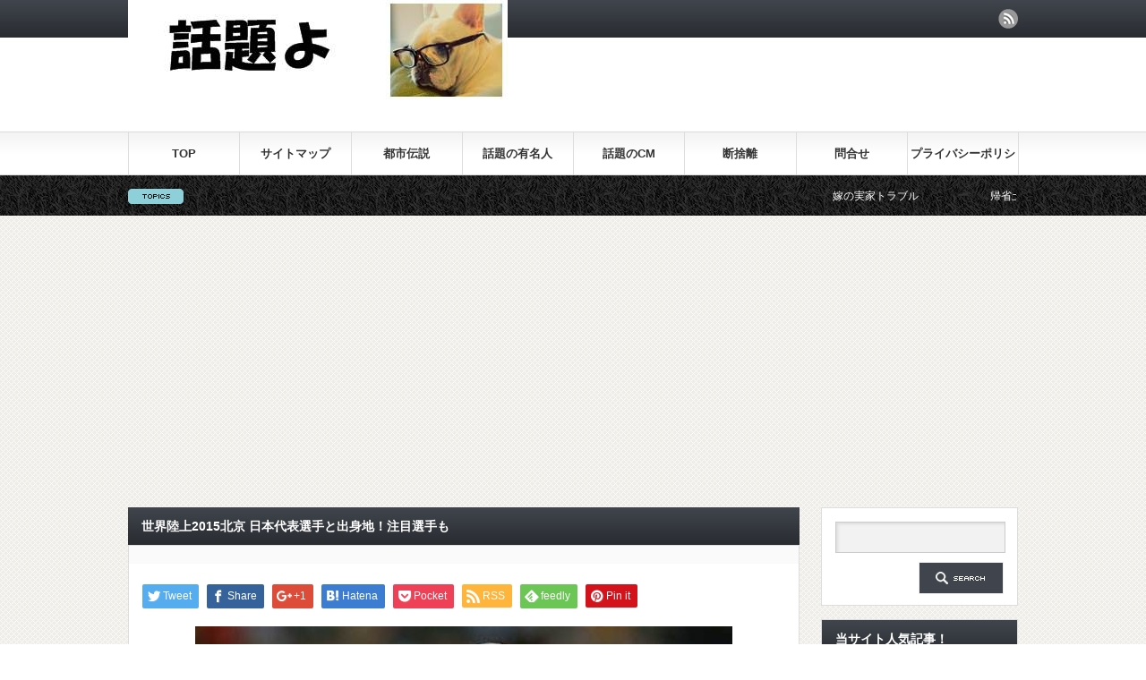

--- FILE ---
content_type: text/html; charset=UTF-8
request_url: https://wadaiyo.com/sekairikujou-nihonndaihyou-966
body_size: 12400
content:
<!DOCTYPE html PUBLIC "-//W3C//DTD XHTML 1.1//EN" "http://www.w3.org/TR/xhtml11/DTD/xhtml11.dtd">
<!--[if lt IE 9]><html xmlns="http://www.w3.org/1999/xhtml" class="ie"><![endif]-->
<!--[if (gt IE 9)|!(IE)]><!--><html xmlns="http://www.w3.org/1999/xhtml"><!--<![endif]-->
<head profile="http://gmpg.org/xfn/11">
<meta http-equiv="Content-Type" content="text/html; charset=UTF-8" />
<meta http-equiv="X-UA-Compatible" content="IE=edge,chrome=1" />
<meta name="viewport" content="width=device-width" />
<title>世界陸上2015北京 日本代表選手と出身地！注目選手も | 話題よ</title>
<meta name="description" content="PHOTO：時事ドットコムこんにちは(⊹＾◡＾)ノoﾟ｡*世界陸上の夏がやってきました。世代交代を繰り返しながら、塗り替えられる記録。" />
<link rel="alternate" type="application/rss+xml" title="話題よ RSS Feed" href="https://wadaiyo.com/feed" />
<link rel="alternate" type="application/atom+xml" title="話題よ Atom Feed" href="https://wadaiyo.com/feed/atom" /> 
<link rel="pingback" href="https://wadaiyo.com/xmlrpc.php" />


 
<link rel="alternate" type="application/rss+xml" title="話題よ &raquo; 世界陸上2015北京 日本代表選手と出身地！注目選手も のコメントのフィード" href="https://wadaiyo.com/sekairikujou-nihonndaihyou-966/feed" />
<link rel='stylesheet' id='contact-form-7-css'  href='https://wadaiyo.com/wp-content/plugins/contact-form-7/includes/css/styles.css?ver=4.2.2' type='text/css' media='all' />
<link rel='stylesheet' id='jetpack_css-css'  href='https://wadaiyo.com/wp-content/plugins/jetpack/css/jetpack.css?ver=3.6.4' type='text/css' media='all' />
<script type='text/javascript' src='https://wadaiyo.com/wp-includes/js/jquery/jquery.js?ver=1.11.1'></script>
<script type='text/javascript' src='https://wadaiyo.com/wp-includes/js/jquery/jquery-migrate.min.js?ver=1.2.1'></script>
<link rel='prev' title='世界陸上2015北京の競技日程と放送スケジュール' href='https://wadaiyo.com/sekairikujou-nittei-961' />
<link rel='next' title='アンファーマンCMの正体は誰？なべやかんじゃなく永野宗典か' href='https://wadaiyo.com/annfa-mann-dare-972' />
<link rel='canonical' href='https://wadaiyo.com/sekairikujou-nihonndaihyou-966' />
<link rel='shortlink' href='https://wp.me/p5veJ2-fA' />
<script type="text/javascript">
	window._wp_rp_static_base_url = 'https://rp.zemanta.com/static/';
	window._wp_rp_wp_ajax_url = "https://wadaiyo.com/wp-admin/admin-ajax.php";
	window._wp_rp_plugin_version = '3.6';
	window._wp_rp_post_id = '966';
	window._wp_rp_num_rel_posts = '6';
	window._wp_rp_thumbnails = true;
	window._wp_rp_post_title = '%E4%B8%96%E7%95%8C%E9%99%B8%E4%B8%8A2015%E5%8C%97%E4%BA%AC+%E6%97%A5%E6%9C%AC%E4%BB%A3%E8%A1%A8%E9%81%B8%E6%89%8B%E3%81%A8%E5%87%BA%E8%BA%AB%E5%9C%B0%EF%BC%81%E6%B3%A8%E7%9B%AE%E9%81%B8%E6%89%8B%E3%82%82';
	window._wp_rp_post_tags = ['%E3%82%B9%E3%83%9D%E3%83%BC%E3%83%84', 'titl', 'tb', '2015'];
</script>
<link rel="stylesheet" href="https://wadaiyo.com/wp-content/plugins/related-posts/static/themes/vertical-s.css?version=3.6" />
<style type='text/css'>img#wpstats{display:none}</style>
<!-- Jetpack Open Graph Tags -->
<meta property="og:type" content="article" />
<meta property="og:title" content="世界陸上2015北京 日本代表選手と出身地！注目選手も" />
<meta property="og:url" content="https://wadaiyo.com/sekairikujou-nihonndaihyou-966" />
<meta property="og:description" content="PHOTO：時事ドットコム [ad] こんにちは(⊹＾◡＾)ノoﾟ｡* 世界陸上の夏がやってきました。 世代交&hellip;" />
<meta property="article:published_time" content="2015-08-05T01:25:39+00:00" />
<meta property="article:modified_time" content="2015-12-24T14:31:12+00:00" />
<meta property="og:site_name" content="話題よ" />
<meta property="og:image" content="https://wadaiyo.com/wp-content/uploads/2015/08/2015-08-05_103041.jpg" />
<meta property="og:image:width" content="600" />
<meta property="og:image:height" content="368" />
<meta property="og:locale" content="ja_JP" />
<meta name="twitter:image" content="https://wadaiyo.com/wp-content/uploads/2015/08/2015-08-05_103041.jpg?w=640" />
<meta name="twitter:card" content="summary_large_image" />

<script type="text/javascript" src="https://wadaiyo.com/wp-content/themes/gorgeous_tcd013/js/jquery.li-scroller.1.0.js"></script>
<script type="text/javascript">
jQuery(document).ready(function($){
 $("#newslist").liScroll({travelocity: 0.08});
});
</script>


<link rel="stylesheet" href="https://wadaiyo.com/wp-content/themes/gorgeous_tcd013/style.css?ver=5.1" type="text/css" />
<link rel="stylesheet" href="https://wadaiyo.com/wp-content/themes/gorgeous_tcd013/comment-style.css?ver=5.1" type="text/css" />

<link rel="stylesheet" media="screen and (min-width:641px)" href="https://wadaiyo.com/wp-content/themes/gorgeous_tcd013/style_pc.css?ver=5.1" type="text/css" />
<link rel="stylesheet" media="screen and (max-width:640px)" href="https://wadaiyo.com/wp-content/themes/gorgeous_tcd013/style_sp.css?ver=5.1" type="text/css" />

<link rel="stylesheet" href="https://wadaiyo.com/wp-content/themes/gorgeous_tcd013/japanese.css?ver=5.1" type="text/css" />

<script type="text/javascript" src="https://wadaiyo.com/wp-content/themes/gorgeous_tcd013/js/jscript.js?ver=5.1"></script>
<script type="text/javascript" src="https://wadaiyo.com/wp-content/themes/gorgeous_tcd013/js/scroll.js?ver=5.1"></script>
<script type="text/javascript" src="https://wadaiyo.com/wp-content/themes/gorgeous_tcd013/js/comment.js?ver=5.1"></script>
<script type="text/javascript" src="https://wadaiyo.com/wp-content/themes/gorgeous_tcd013/js/rollover.js?ver=5.1"></script>
<!--[if lt IE 9]>
<link id="stylesheet" rel="stylesheet" href="https://wadaiyo.com/wp-content/themes/gorgeous_tcd013/style_pc.css?ver=5.1" type="text/css" />
<script type="text/javascript" src="https://wadaiyo.com/wp-content/themes/gorgeous_tcd013/js/ie.js?ver=5.1"></script>
<link rel="stylesheet" href="https://wadaiyo.com/wp-content/themes/gorgeous_tcd013/ie.css" type="text/css" />
<![endif]-->

<!--[if IE 7]>
<link rel="stylesheet" href="https://wadaiyo.com/wp-content/themes/gorgeous_tcd013/ie7.css" type="text/css" />
<![endif]-->

<style type="text/css">
body { font-size:15px; }
</style>

</head>
<body class=" default">

 <div id="header_wrap">
  <div id="header" class="clearfix">

   <!-- site description -->
   <h1 id="site_description">旬の話題や気になる話題を古今東西拾っていきます！</h1>

   <!-- logo -->
   <h2 id="logo" style="top:0px; left:0px;"><a href=" https://wadaiyo.com/" title="話題よ" data-label="話題よ"><img src="https://wadaiyo.com/wp-content/uploads/tcd-w/logo.jpg?1768667149" alt="話題よ" title="話題よ" /></a></h2>

   <!-- global menu -->
   <a href="#" class="menu_button">menu</a>
   <div id="global_menu" class="clearfix">
    <ul id="menu-%e3%82%b0%e3%83%ad%e3%83%bc%e3%83%90%e3%83%ab%e3%83%a1%e3%83%8b%e3%83%a5%e3%83%bc" class="menu"><li id="menu-item-14" class="menu-item menu-item-type-custom menu-item-object-custom menu-item-home menu-item-14"><a href="https://wadaiyo.com/">TOP</a></li>
<li id="menu-item-1494" class="menu-item menu-item-type-post_type menu-item-object-page menu-item-1494"><a href="https://wadaiyo.com/saitomappu">サイトマップ</a></li>
<li id="menu-item-1620" class="menu-item menu-item-type-taxonomy menu-item-object-category menu-item-1620"><a href="https://wadaiyo.com/category/%e9%83%bd%e5%b8%82%e4%bc%9d%e8%aa%ac">都市伝説</a></li>
<li id="menu-item-1111" class="menu-item menu-item-type-taxonomy menu-item-object-category menu-item-1111"><a href="https://wadaiyo.com/category/%e3%83%86%e3%83%ac%e3%83%93%e7%95%aa%e7%b5%84">話題の有名人</a></li>
<li id="menu-item-1440" class="menu-item menu-item-type-taxonomy menu-item-object-category menu-item-1440"><a href="https://wadaiyo.com/category/cm">話題のCM</a></li>
<li id="menu-item-1485" class="menu-item menu-item-type-taxonomy menu-item-object-category menu-item-1485"><a href="https://wadaiyo.com/category/%e6%96%ad%e6%8d%a8%e9%9b%a2">断捨離</a></li>
<li id="menu-item-47" class="menu-item menu-item-type-post_type menu-item-object-page menu-item-47"><a href="https://wadaiyo.com/toiawase">問合せ</a></li>
<li id="menu-item-3190" class="menu-item menu-item-type-post_type menu-item-object-page menu-item-3190"><a href="https://wadaiyo.com/policy">プライバシーポリシー</a></li>
</ul>   </div>

   <!-- news ticker -->
      <div id="news_ticker">
        <ul id="newslist">
          <li><a href="https://wadaiyo.com/shougatsu-yome-honnne-32">嫁の実家トラブル</a></li>
               <li><a href="https://wadaiyo.com/kiseimiyage-toukyoueki-osusume-16">帰省土産は何がいい？</a></li>
               <li><a href="https://wadaiyo.com/kokonattsuoiru-ninnchishou-79">ココナッツオイルの効果とは？</a></li>
               <li><a href="https://wadaiyo.com/dannshari-shinnpururaifu-102">断捨離の極意とは？</a></li>
               <li><a href="https://wadaiyo.com/rikonngenninn-riyuu-143">離婚の理由１位はこれ！　気になるあれこれをチェックしよう!!</a></li>
         </ul>
       </div>
   
   <!-- social button -->
      <ul id="social_link" class="clearfix">
        <li class="rss"><a class="target_blank" href="https://wadaiyo.com/feed">rss</a></li>
               </ul>
   
   <!-- banner -->
         
  </div><!-- END #header -->
 </div><!-- END #header_wrap -->

 <!-- smartphone banner -->
 
 <div id="contents" class="clearfix">

<div id="main_col">


<h2 class="headline1" id="page_headline">世界陸上2015北京 日本代表選手と出身地！注目選手も</h2>

 <div id="content" class="clearfix">

  
    <ul id="single_meta" class="clearfix">
                 </ul>
  
  <div class="post clearfix">

   <!-- sns button top -->
      <div style="clear:both;">
   
<!--Type1-->

<div id="share_top1">

 

<div class="sns">
<ul class="type1 clearfix">
<!--Twitterボタン-->
<li class="twitter">
<a href="http://twitter.com/share?text=%E4%B8%96%E7%95%8C%E9%99%B8%E4%B8%8A2015%E5%8C%97%E4%BA%AC+%E6%97%A5%E6%9C%AC%E4%BB%A3%E8%A1%A8%E9%81%B8%E6%89%8B%E3%81%A8%E5%87%BA%E8%BA%AB%E5%9C%B0%EF%BC%81%E6%B3%A8%E7%9B%AE%E9%81%B8%E6%89%8B%E3%82%82&url=https%3A%2F%2Fwadaiyo.com%2Fsekairikujou-nihonndaihyou-966&via=&tw_p=tweetbutton&related=" onclick="javascript:window.open(this.href, '', 'menubar=no,toolbar=no,resizable=yes,scrollbars=yes,height=400,width=600');return false;"><i class="icon-twitter"></i><span class="ttl">Tweet</span><span class="share-count"></span></a></li>

<!--Facebookボタン-->
<li class="facebook">
<a href="//www.facebook.com/sharer/sharer.php?u=https://wadaiyo.com/sekairikujou-nihonndaihyou-966&amp;t=%E4%B8%96%E7%95%8C%E9%99%B8%E4%B8%8A2015%E5%8C%97%E4%BA%AC+%E6%97%A5%E6%9C%AC%E4%BB%A3%E8%A1%A8%E9%81%B8%E6%89%8B%E3%81%A8%E5%87%BA%E8%BA%AB%E5%9C%B0%EF%BC%81%E6%B3%A8%E7%9B%AE%E9%81%B8%E6%89%8B%E3%82%82" class="facebook-btn-icon-link" target="blank" rel="nofollow"><i class="icon-facebook"></i><span class="ttl">Share</span><span class="share-count"></span></a></li>

<!--Google+ボタン-->
<li class="googleplus">
<a href="https://plus.google.com/share?url=https%3A%2F%2Fwadaiyo.com%2Fsekairikujou-nihonndaihyou-966" onclick="javascript:window.open(this.href, '', 'menubar=no,toolbar=no,resizable=yes,scrollbars=yes,height=600,width=500');return false;"><i class="icon-google-plus"></i><span class="ttl">+1</span><span class="share-count"></span></a></li>

<!--Hatebuボタン-->
<li class="hatebu">
<a href="http://b.hatena.ne.jp/add?mode=confirm&url=https%3A%2F%2Fwadaiyo.com%2Fsekairikujou-nihonndaihyou-966" onclick="javascript:window.open(this.href, '', 'menubar=no,toolbar=no,resizable=yes,scrollbars=yes,height=400,width=510');return false;" ><i class="icon-hatebu"></i><span class="ttl">Hatena</span><span class="share-count"></span></a></li>

<!--Pocketボタン-->
<li class="pocket">
<a href="http://getpocket.com/edit?url=https%3A%2F%2Fwadaiyo.com%2Fsekairikujou-nihonndaihyou-966&title=%E4%B8%96%E7%95%8C%E9%99%B8%E4%B8%8A2015%E5%8C%97%E4%BA%AC+%E6%97%A5%E6%9C%AC%E4%BB%A3%E8%A1%A8%E9%81%B8%E6%89%8B%E3%81%A8%E5%87%BA%E8%BA%AB%E5%9C%B0%EF%BC%81%E6%B3%A8%E7%9B%AE%E9%81%B8%E6%89%8B%E3%82%82" target="blank"><i class="icon-pocket"></i><span class="ttl">Pocket</span><span class="share-count"></span></a></li>

<!--RSSボタン-->
<li class="rss">
<a href="https://wadaiyo.com/feed" target="blank"><i class="icon-rss"></i><span class="ttl">RSS</span></a></li>

<!--Feedlyボタン-->
<li class="feedly">
<a href="http://feedly.com/index.html#subscription%2Ffeed%2Fhttps://wadaiyo.com/feed" target="blank"><i class="icon-feedly"></i><span class="ttl">feedly</span><span class="share-count"></span></a></li>

<!--Pinterestボタン-->
<li class="pinterest">
<a rel="nofollow" target="_blank" href="https://www.pinterest.com/pin/create/button/?url=https%3A%2F%2Fwadaiyo.com%2Fsekairikujou-nihonndaihyou-966&media=https://wadaiyo.com/wp-content/uploads/2015/08/2015-08-05_103041.jpg&description=%E4%B8%96%E7%95%8C%E9%99%B8%E4%B8%8A2015%E5%8C%97%E4%BA%AC+%E6%97%A5%E6%9C%AC%E4%BB%A3%E8%A1%A8%E9%81%B8%E6%89%8B%E3%81%A8%E5%87%BA%E8%BA%AB%E5%9C%B0%EF%BC%81%E6%B3%A8%E7%9B%AE%E9%81%B8%E6%89%8B%E3%82%82"><i class="icon-pinterest"></i><span class="ttl">Pin&nbsp;it</span></a></li>

</ul>
</div>

</div>


<!--Type2-->

<!--Type3-->

<!--Type4-->

<!--Type5-->
   </div>
      <!-- /sns button top -->

         
   <div class="post_image"><img width="600" height="368" src="https://wadaiyo.com/wp-content/uploads/2015/08/2015-08-05_103041.jpg" class="attachment-large wp-post-image" alt="2015-08-05_103041" /></div>
   <p>PHOTO：<a title="ウサインボルト" href="https://www.jiji.com/jc/v2?id=usain_bolt_01photos" target="_blank" rel="external nofollow">時事ドットコム</a></p>
<p><center>スポンサードリンク<br/><script async src="//pagead2.googlesyndication.com/pagead/js/adsbygoogle.js"></script>
<!-- 話題よバナー -->
<ins class="adsbygoogle"
     style="display:inline-block;width:320px;height:100px"
     data-ad-client="ca-pub-6259885874567979"
     data-ad-slot="9814773641"></ins>
<script>
(adsbygoogle = window.adsbygoogle || []).push({});
</script></center></p>
<p>こんにちは(⊹＾◡＾)ノoﾟ｡*</p>
<p>世界陸上の夏がやってきました。<br />
世代交代を繰り返しながら、<br />
塗り替えられる記録。</p>
<p>今回の北京大会に出場決定した<br />
日本代表選手と、注目選手を<br />
ご紹介します。</p>
<p><span style="color: #0000ff;"><a style="color: #0000ff;" title="世界陸上2015北京 TBS 地上波放送スケジュールはこれだ！" href="https://wadaiyo.com/sekairikujou-housousukejyule-1002">＞＞＞世界陸上2015北京 TBS 地上波放送スケジュールはこれだ！</a></span></p>
<p>&nbsp;</p>
<h1><span style="color: #0000ff;">男子</span>　日本代表</h1>
<h2>【短距離】</h2>
<p>高瀬　慧（たかせ・けい）<br />
26歳　静岡県出身</p>
<p>藤光謙司（ふじみつ・けんじ）<br />
29歳　埼玉県出身</p>
<p>金丸祐三（かねまる・ゆうぞう）<br />
28歳　大阪府出身</p>
<p>大瀬戸一馬（おおせと・かずま）<br />
20歳　福岡県出身</p>
<p>谷口耕太郎（たにぐち・こうたろう）<br />
21歳　神奈川県出身</p>
<p>サニブラウン・アブデル・ハキーム<br />
16歳　福岡県出身</p>
<p>長田拓也（ながた・たくや）<br />
21歳　愛知県出身</p>
<p>&nbsp;</p>
<h2>【障害】</h2>
<p>小西勇太（こにし・ゆうた）<br />
25歳　大阪府出身</p>
<p>松下祐樹（まつした・ゆうき）<br />
24歳　神奈川県出身</p>
<p>岸本鷹幸（きしもと・たかゆき）<br />
25歳　青森県出身</p>
<p>&nbsp;</p>
<h2>【長距離】</h2>
<p>村山紘太（むらやま・こうた）<br />
22歳　宮城県出身</p>
<p>村山謙太（むらやま・けんた）<br />
22歳　宮城県出身</p>
<p>鎧坂哲哉（よろいざか・てつや）<br />
25歳　広島県出身</p>
<p>設楽悠太（したら・ゆうた）<br />
23歳　埼玉県出身</p>
<p>大迫　傑（おおさこ・すぐる）<br />
24歳　東京都出身</p>
<p>&nbsp;</p>
<h2>【跳躍】</h2>
<p>荻田大樹（おぎた・ひろき）<br />
27歳　香川県出身</p>
<p>山本聖途（やまもと・せいと）<br />
23歳　愛知県出身</p>
<p>戸邉直人（とべ・なおと）<br />
23歳　千葉県出身</p>
<p>衛藤　昴（えとう・たかし）<br />
24歳　三重県出身</p>
<p>平松祐司（ひらまつ・ゆうじ）<br />
18歳　京都出身</p>
<p>菅井洋平（すがい・ようへい）<br />
30歳　栃木県出身</p>
<p>&nbsp;</p>
<h2>【投擲（とうてき）】</h2>
<p>新井涼平（あらい・りょうへい）<br />
24歳　埼玉県出身</p>
<p>&nbsp;</p>
<h2>【混成】</h2>
<p>右代啓祐（うしろ・けいすけ）<br />
29歳　北海道出身</p>
<p>中村明彦（なかむら・あきひこ）<br />
25歳　愛知県出身</p>
<div class="master-post-advert" style="text-align: center; margin: 25px 0; overflow: hidden;">
	<div style="text-align: left; display: inline-block; max-width: 100%;">
		
		<div class="master-post-advert-ad"><center>スポンサードリンク<br/><script async src="//pagead2.googlesyndication.com/pagead/js/adsbygoogle.js"></script>
<!-- 話題モアタグ -->
<ins class="adsbygoogle"
     style="display:inline-block;width:300px;height:250px"
     data-ad-client="ca-pub-6259885874567979"
     data-ad-slot="3893404842"></ins>
<script>
(adsbygoogle = window.adsbygoogle || []).push({});
</script></center></div>
	</div>
</div>
<p><span id="more-966"></span></p>
<h2>【競歩】</h2>
<p>鈴木雄介（すずき・ゆうすけ）<br />
27歳　石川県出身</p>
<p>藤澤　勇（ふじさわ・いさむ）<br />
28歳　長野県出身</p>
<p>谷井孝行（たにい・たかゆき）<br />
32歳　富山県出身</p>
<p>山崎勇喜（やまざき・ゆうき）<br />
31歳　富山県出身</p>
<p>荒井広宙（あらい・ひろおき）<br />
27歳　長野県出身</p>
<p>高橋英輝（たかはし・えいき）<br />
23歳　岩手県出身</p>
<p>&nbsp;</p>
<h2>【マラソン】</h2>
<p>藤原正和（ふじわら・まさかず）<br />
34歳　兵庫県出身</p>
<p>前田和宏（まえだ・かずひろ）<br />
34歳　佐賀県出身</p>
<p>&nbsp;</p>
<h2></h2>
<h1><strong><span style="color: #ff0000;"> 女子</span>　日本代表</strong></h1>
<h2>【短距離】</h2>
<p>福島千里（ふくしま・ちさと）<br />
27歳　北海道出身</p>
<p>&nbsp;</p>
<h2>【長距離】</h2>
<p>西原加純（にしはら・かすみ）<br />
26歳　京都府出身</p>
<p>高島由香（たかしま・ゆか）<br />
27歳　山口県出身</p>
<p>尾西美咲（おにし・みさき）<br />
30歳　三重県出身</p>
<p>鈴木亜由子（すずき・あゆこ）<br />
24歳　愛知県出身</p>
<p>鷲見梓沙（すみ・あずさ）<br />
19歳　千葉県出身</p>
<p>小原　怜（おはら・れい）<br />
25歳　岡山県出身</p>
<p>&nbsp;</p>
<h2>【投擲（とうてき）】</h2>
<p>海老原有希（えびはら・ゆき）<br />
29歳　栃木県出身</p>
<p>&nbsp;</p>
<h2>【競歩】</h2>
<p>岡田久美子（おかだ・くみこ）<br />
24歳　埼玉県出身</p>
<p>&nbsp;</p>
<h2>【マラソン】</h2>
<p>前田彩里（まえだ・さいり）<br />
23歳　熊本県出身</p>
<p>重友梨佐（しげとも・りさ）<br />
27歳　岡山県出身</p>
<p>伊藤　舞（いとう・まい）<br />
31歳　奈良県出身</p>
<p>&nbsp;</p>
<h1><strong>注目選手は！</strong></h1>
<p>日本代表選手の中でとくに注目<br />
したいのは、やはり追加代表に<br />
なったサニブラウン選手（16）。</p>
<p>高校２年生16歳のサニブラウン<br />
選手は、ボルト選手が16歳の<br />
ときのタイムより速い200ｍの<br />
記録を打ち出しています。<br />
200ｍ決勝が大変楽しみです！</p>
<p>それから競歩の鈴木雄介選手も<br />
金メダルに近いと見ています。</p>
<p><center>スポンサードリンク<br/><script async src="//pagead2.googlesyndication.com/pagead/js/adsbygoogle.js"></script>
<!-- 話題　記事下 -->
<ins class="adsbygoogle"
     style="display:inline-block;width:336px;height:280px"
     data-ad-client="ca-pub-6259885874567979"
     data-ad-slot="1579066841"></ins>
<script>
(adsbygoogle = window.adsbygoogle || []).push({});
</script></center></p>
<p>あとは男子マラソン初出場の<br />
切符を手にしながら入院加療の<br />
ために急きょ出場できなくなった<br />
今井正人選手（マラソン）のため<br />
にも、男子マラソンの２人、<br />
前田選手と藤原選手の頑張りに<br />
期待したいと思います。</p>
<p>みんなで応援しましょうね！</p>
<p>それではまた次回に。<br />
最後までお読みいただき<br />
ありがとうございました。</p>
<p>&nbsp;</p>
<p><span style="font-size: 10pt;"><strong>関連記事</strong></span><br />
<strong><span style="color: #0000ff;"><a style="color: #0000ff;" title="サニブラウン世界陸上200ｍ出場決定！桐生もボルトも超えた!?" href="https://wadaiyo.com/saniburaunn-sekairikujou-958">サニブラウン世界陸上200ｍ出場決定！桐生もボルトも超えた!?</a></span></strong><br />
<strong><span style="color: #0000ff;"><a style="color: #0000ff;" title="世界陸上2015北京マラソン代表今井正人が欠場！理由は？" href="https://wadaiyo.com/imaimasato-ketsujou-947">世界陸上2015北京マラソン代表今井正人が欠場！理由は？</a></span></strong><br />
<strong><span style="color: #0000ff;"><a style="color: #0000ff;" title="世界陸上2015北京棒高跳びルノーラビレニが世界新で金か！" href="https://wadaiyo.com/sekairikujou-runo-rabireni-944">世界陸上2015北京棒高跳びルノーラビレニが世界新で金か！</a></span></strong><br />
<strong><span style="color: #0000ff;"><a style="color: #0000ff;" title="世界陸上2015北京モハメドファラーが前人未到連続２冠か" href="https://wadaiyo.com/sekairikujou-mohamedofara-941">世界陸上2015北京モハメドファラーが前人未到連続２冠か</a></span></strong><br />
<strong><span style="color: #0000ff;"><a style="color: #0000ff;" title="世界陸上2015北京200ｍジャスティンガトリン世界新で金か!?" href="https://wadaiyo.com/sekairikujou-jasutexinngatorinn-937">世界陸上2015北京200ｍジャスティンガトリン世界新で金か!?</a></span></strong><br />
<strong><span style="color: #0000ff;"><a style="color: #0000ff;" title="世界陸上2015北京男子マラソン藤原正和が目指すは金のみ!?" href="https://wadaiyo.com/sekairikujou-fujiwaramasakazu-924">世界陸上2015北京男子マラソン藤原正和が目指すは金のみ!?</a></span></strong><br />
<strong><span style="color: #0000ff;"><a style="color: #0000ff;" title="世界陸上2015北京男子マラソン前田和浩が３度目の正直で金!?" href="https://wadaiyo.com/sekairikujou-maedakazuhiro-918">世界陸上2015北京男子マラソン前田和浩が３度目の正直で金!?</a></span></strong><br />
<strong><span style="color: #0000ff;"><a style="color: #0000ff;" title="世界陸上2015北京女子100ｍ金はシェリーアン・フレイザープレイスか" href="https://wadaiyo.com/sheri-ann-fureiza-pekinn-742">世界陸上2015北京女子100ｍ金はシェリーアン・フレイザープレイスか</a></span></strong><br />
<strong><span style="color: #0000ff;"><a style="color: #0000ff;" title="世界陸上2015北京200ｍアリソンフェリックス９個目金獲得か" href="https://wadaiyo.com/arisonnferikkusu-kinn-644">世界陸上2015北京200ｍアリソンフェリックス９個目金獲得か</a></span></strong><br />
<strong><span style="color: #0000ff;"><a style="color: #0000ff;" title="世界陸上2015北京男子100ｍ金はガトリンがボルトから奪回か" href="https://wadaiyo.com/sekairikujou-gatorinn-466">世界陸上2015北京男子100ｍ金はガトリンがボルトから奪回か<br />
</a><a style="color: #0000ff;" title="ウサインボルト世界陸上2015も金か！現役引退は2017年に" href="https://wadaiyo.com/usainboruto-inntai-381">ウサインボルト世界陸上2015も金か！現役引退は2017年に</a></span></strong><br />
<strong><span style="color: #0000ff;"><a style="color: #0000ff;" title="世界陸上2015北京で鈴木雄介が競歩世界新で金メダル!?" href="https://wadaiyo.com/kyouho-suzukiyuusuke-424">世界陸上2015北京で鈴木雄介が競歩世界新で金メダル!</a></span></strong></p>
<p>&nbsp;</p>
<p><strong>よく読まれている人気記事</strong></p>
<p><span style="color: #0000ff;"><strong><a style="color: #0000ff;" title="FNS歌謡祭2015に中島美嘉が再び登場！下手は病気が理由か!?" href="https://wadaiyo.com/nakashimamika-fns-heta-2496">→FNS歌謡祭2015に中島美嘉が再び登場！下手は病気が理由か!?<br />
</a></strong></span><strong><span style="color: #0000ff;"><a style="color: #0000ff;" title="秦基博の歌声がFNS歌謡祭2015も救った!? 名曲を蘇らせる神声" href="https://wadaiyo.com/hatamotohiro-fns-2406">→秦基博の歌声がFNS歌謡祭2015も救った!? 名曲を蘇らせる神声<br />
</a></span></strong><strong><strong><span style="color: #0000ff;"><a style="color: #0000ff;" title="中山美穂がFNS歌謡祭で自信つけ歌手活動再開!? にネット唖然" href="https://wadaiyo.com/nakayamamiho-saikai-2388">→中山美穂がFNS歌謡祭で自信つけ歌手活動再開!? にネット唖然<br />
</a></span></strong></strong><strong style="color: #0000ff;"><span style="color: #0000ff;"><strong><a title="桐谷健太「海の声」熱唱でFNS歌謡祭出演歌手を完全圧倒！" href="https://wadaiyo.com/kiritanikennta-kayousai-2385"><span style="color: #0000ff;">→桐谷健太「海の声」熱唱でFNS歌謡祭出演歌手を完全圧倒！</span><br />
</a></strong></span></strong><strong style="color: #0000ff;"><a style="color: #0000ff;" title="FNS歌謡祭で広瀬香美がブラひもチラリ!? 顔がまた変わった？" href="https://wadaiyo.com/hirosekoumi-burahimo-2349">→FNS歌謡祭で広瀬香美がブラひもチラリ!? 顔がまた変わった？<br />
</a></strong><strong style="color: #0000ff;"><span style="color: #0000ff;"><a style="color: #0000ff;" title="FNS歌謡祭であのAIが放送事故!? 声も出ず音程もはずれ" href="https://wadaiyo.com/ai-efuenuesu-uta-2353">→FNS歌謡祭であのAIが放送事故!? 声も出ず音程もはずれ<br />
</a></span></strong><strong style="color: #0000ff;"><span style="color: #0000ff;"><a style="color: #0000ff;" title="中山美穂の現在は妹 中山忍より需要なし!? ネット厳しい声" href="https://wadaiyo.com/nakayamamiho-gennzai-2344">→中山美穂の現在は妹 中山忍より需要なし!? ネット厳しい声<br />
</a></span></strong><strong style="color: #0000ff;"><span style="color: #0000ff;"><a style="color: #0000ff;" title="FNS歌謡祭の中山美穂の歌が下手すぎて炎上か!? ただ泣きたい" href="https://wadaiyo.com/fns%e2%88%92nakayamamiho-hetasugi-2361">→FNS歌謡祭の中山美穂の歌が下手すぎて炎上か!? ただ泣きたい<br />
</a></span></strong><strong style="color: #0000ff;"><span style="color: #0000ff;"><strong><a style="color: #0000ff;" title="FNS歌謡祭の河村隆一が太った!? 舌の出し方が気になる" href="https://wadaiyo.com/kawamuraryuuichi-futotta-2364">→ FNS歌謡祭の河村隆一が太った!? 舌の出し方が気になる<br />
</a></strong></span></strong><strong style="color: #0000ff;"><span style="color: #0000ff;"><a style="color: #0000ff;" title="FNS歌謡祭の浜崎あゆみが安室奈美恵に見えた!? 病気で音程が" href="https://wadaiyo.com/hamazakiayumi-byouki-2366">→FNS歌謡祭の浜崎あゆみが安室奈美恵に見えた!? 病気で音程が<br />
</a></span></strong><strong style="color: #0000ff;"><span style="color: #0000ff;"><a style="color: #0000ff;" title="広瀬香美の顔が徐々に別人に!? ネット「もう見過ごせない」の声" href="https://wadaiyo.com/hirosekoumi-kao-seikei-2369">→広瀬香美の顔が徐々に別人に!? ネット「もう見過ごせない」の声<br />
</a></span></strong><strong style="color: #0000ff;"><span style="color: #0000ff;"><strong><a style="color: #0000ff;" title="見栄晴 棒立ち!? 木梨憲武に「飯いくぞ」誘われFNS歌謡祭出場" href="https://wadaiyo.com/mieharu-fns-boudachi-2375">→見栄晴 棒立ち!? 木梨憲武に「飯いくぞ」誘われFNS歌謡祭出場</a></strong></span></strong></p>
<p>&nbsp;</p>
<p><strong>話題の記事</strong><br />
<span style="color: #0000ff;"><a style="color: #0000ff;" title="今井メロ転落人生！一日500万散財も祝儀払えず風俗飛び込み" href="https://wadaiyo.com/imaimero-fuuzoku-2396"><strong>→今井メロ転落人生！一日500万散財も祝儀払えず風俗飛び込み</strong></a></span><br />
<span style="color: #0000ff;"><strong style="color: #0000ff;"><a style="color: #0000ff;" title="歌舞伎町NO.1ホスト東城誠 鼻を整形しすぎて「息が苦しい」" href="https://wadaiyo.com/toujoumakoto-hosuto-seikei-1907">→歌舞伎町NO.1ホスト東城誠 鼻を整形しすぎて「息が苦しい」<br />
</a><span style="color: #0000ff;"><a style="color: #0000ff;" title="下流老人とは!? 高齢者の9割が貧困化！必要な貯金額はいくらか" href="https://wadaiyo.com/karyuuroujinn-chochiku-1891">→下流老人とは!? 高齢者の9割が貧困化！必要な貯金額はいくらか</a></span></strong></span></p>
<p>&nbsp;</p>

<div class="wp_rp_wrap  wp_rp_vertical_s" id="wp_rp_first"><div class="wp_rp_content"><h3 class="related_post_title">オススメ記事</h3><ul class="related_post wp_rp"><li data-position="0" data-poid="in-918" data-post-type="none" ><a href="https://wadaiyo.com/sekairikujou-maedakazuhiro-918" class="wp_rp_thumbnail"><img src="https://wadaiyo.com/wp-content/uploads/2015/08/421025736_c1a15b4ee8_z-150x150.jpg" alt="世界陸上2015北京男子マラソン前田和浩が３度目の正直で金!?" width="150" height="150" /></a><a href="https://wadaiyo.com/sekairikujou-maedakazuhiro-918" class="wp_rp_title">世界陸上2015北京男子マラソン前田和浩が３度目の正直で金!?</a></li><li data-position="1" data-poid="in-627" data-post-type="none" ><a href="https://wadaiyo.com/sekairikujou-2015-daihyou-627" class="wp_rp_thumbnail"><img src="https://wadaiyo.com/wp-content/uploads/2015/07/6594590193_af1b71bfb9_z-150x150.jpg" alt="世界陸上2015北京日本代表選手発表！福島千里に高瀬慧も" width="150" height="150" /></a><a href="https://wadaiyo.com/sekairikujou-2015-daihyou-627" class="wp_rp_title">世界陸上2015北京日本代表選手発表！福島千里に高瀬慧も</a></li><li data-position="2" data-poid="in-207" data-post-type="none" ><a href="https://wadaiyo.com/sekairikujou-2015-nittei-207" class="wp_rp_thumbnail"><img src="https://wadaiyo.com/wp-content/uploads/2015/04/14631487663_a366ef35bb_z-150x150.jpg" alt="世界陸上2015北京の日程と開催地！司会は織田裕二か" width="150" height="150" /></a><a href="https://wadaiyo.com/sekairikujou-2015-nittei-207" class="wp_rp_title">世界陸上2015北京の日程と開催地！司会は織田裕二か</a></li><li data-position="3" data-poid="in-361" data-post-type="none" ><a href="https://wadaiyo.com/sekairikujou-pekinn-shikai-361" class="wp_rp_thumbnail"><img src="https://wadaiyo.com/wp-content/uploads/2015/05/2015-06-16_160455-150x150.jpg" alt="世界陸上2015北京の司会は織田裕二に決定!!相棒は中井美穂！" width="150" height="150" /></a><a href="https://wadaiyo.com/sekairikujou-pekinn-shikai-361" class="wp_rp_title">世界陸上2015北京の司会は織田裕二に決定!!相棒は中井美穂！</a></li><li data-position="4" data-poid="in-913" data-post-type="none" ><a href="https://wadaiyo.com/sekairikujou-imaimasato-913" class="wp_rp_thumbnail"><img src="https://wadaiyo.com/wp-content/uploads/2015/08/5955697743_be2617c48d_z-150x150.jpg" alt="世界陸上2015北京男子マラソンは「山の神」今井正人が金!?" width="150" height="150" /></a><a href="https://wadaiyo.com/sekairikujou-imaimasato-913" class="wp_rp_title">世界陸上2015北京男子マラソンは「山の神」今井正人が金!?</a></li><li data-position="5" data-poid="in-924" data-post-type="none" ><a href="https://wadaiyo.com/sekairikujou-fujiwaramasakazu-924" class="wp_rp_thumbnail"><img src="https://wadaiyo.com/wp-content/uploads/2015/08/6918978773_9f74f5092c_z-150x150.jpg" alt="世界陸上2015北京男子マラソン藤原正和が目指すは金のみ!?" width="150" height="150" /></a><a href="https://wadaiyo.com/sekairikujou-fujiwaramasakazu-924" class="wp_rp_title">世界陸上2015北京男子マラソン藤原正和が目指すは金のみ!?</a></li></ul></div></div>
   
         
   <!-- sns button bottom -->
      <div style="clear:both; margin:40px 0 20px;">
   
<!--Type1-->

<div id="share_top1">

 

<div class="sns">
<ul class="type1 clearfix">
<!--Twitterボタン-->
<li class="twitter">
<a href="http://twitter.com/share?text=%E4%B8%96%E7%95%8C%E9%99%B8%E4%B8%8A2015%E5%8C%97%E4%BA%AC+%E6%97%A5%E6%9C%AC%E4%BB%A3%E8%A1%A8%E9%81%B8%E6%89%8B%E3%81%A8%E5%87%BA%E8%BA%AB%E5%9C%B0%EF%BC%81%E6%B3%A8%E7%9B%AE%E9%81%B8%E6%89%8B%E3%82%82&url=https%3A%2F%2Fwadaiyo.com%2Fsekairikujou-nihonndaihyou-966&via=&tw_p=tweetbutton&related=" onclick="javascript:window.open(this.href, '', 'menubar=no,toolbar=no,resizable=yes,scrollbars=yes,height=400,width=600');return false;"><i class="icon-twitter"></i><span class="ttl">Tweet</span><span class="share-count"></span></a></li>

<!--Facebookボタン-->
<li class="facebook">
<a href="//www.facebook.com/sharer/sharer.php?u=https://wadaiyo.com/sekairikujou-nihonndaihyou-966&amp;t=%E4%B8%96%E7%95%8C%E9%99%B8%E4%B8%8A2015%E5%8C%97%E4%BA%AC+%E6%97%A5%E6%9C%AC%E4%BB%A3%E8%A1%A8%E9%81%B8%E6%89%8B%E3%81%A8%E5%87%BA%E8%BA%AB%E5%9C%B0%EF%BC%81%E6%B3%A8%E7%9B%AE%E9%81%B8%E6%89%8B%E3%82%82" class="facebook-btn-icon-link" target="blank" rel="nofollow"><i class="icon-facebook"></i><span class="ttl">Share</span><span class="share-count"></span></a></li>

<!--Google+ボタン-->
<li class="googleplus">
<a href="https://plus.google.com/share?url=https%3A%2F%2Fwadaiyo.com%2Fsekairikujou-nihonndaihyou-966" onclick="javascript:window.open(this.href, '', 'menubar=no,toolbar=no,resizable=yes,scrollbars=yes,height=600,width=500');return false;"><i class="icon-google-plus"></i><span class="ttl">+1</span><span class="share-count"></span></a></li>

<!--Hatebuボタン-->
<li class="hatebu">
<a href="http://b.hatena.ne.jp/add?mode=confirm&url=https%3A%2F%2Fwadaiyo.com%2Fsekairikujou-nihonndaihyou-966" onclick="javascript:window.open(this.href, '', 'menubar=no,toolbar=no,resizable=yes,scrollbars=yes,height=400,width=510');return false;" ><i class="icon-hatebu"></i><span class="ttl">Hatena</span><span class="share-count"></span></a></li>

<!--Pocketボタン-->
<li class="pocket">
<a href="http://getpocket.com/edit?url=https%3A%2F%2Fwadaiyo.com%2Fsekairikujou-nihonndaihyou-966&title=%E4%B8%96%E7%95%8C%E9%99%B8%E4%B8%8A2015%E5%8C%97%E4%BA%AC+%E6%97%A5%E6%9C%AC%E4%BB%A3%E8%A1%A8%E9%81%B8%E6%89%8B%E3%81%A8%E5%87%BA%E8%BA%AB%E5%9C%B0%EF%BC%81%E6%B3%A8%E7%9B%AE%E9%81%B8%E6%89%8B%E3%82%82" target="blank"><i class="icon-pocket"></i><span class="ttl">Pocket</span><span class="share-count"></span></a></li>

<!--RSSボタン-->
<li class="rss">
<a href="https://wadaiyo.com/feed" target="blank"><i class="icon-rss"></i><span class="ttl">RSS</span></a></li>

<!--Feedlyボタン-->
<li class="feedly">
<a href="http://feedly.com/index.html#subscription%2Ffeed%2Fhttps://wadaiyo.com/feed" target="blank"><i class="icon-feedly"></i><span class="ttl">feedly</span><span class="share-count"></span></a></li>

<!--Pinterestボタン-->
<li class="pinterest">
<a rel="nofollow" target="_blank" href="https://www.pinterest.com/pin/create/button/?url=https%3A%2F%2Fwadaiyo.com%2Fsekairikujou-nihonndaihyou-966&media=https://wadaiyo.com/wp-content/uploads/2015/08/2015-08-05_103041.jpg&description=%E4%B8%96%E7%95%8C%E9%99%B8%E4%B8%8A2015%E5%8C%97%E4%BA%AC+%E6%97%A5%E6%9C%AC%E4%BB%A3%E8%A1%A8%E9%81%B8%E6%89%8B%E3%81%A8%E5%87%BA%E8%BA%AB%E5%9C%B0%EF%BC%81%E6%B3%A8%E7%9B%AE%E9%81%B8%E6%89%8B%E3%82%82"><i class="icon-pinterest"></i><span class="ttl">Pin&nbsp;it</span></a></li>

</ul>
</div>

</div>


<!--Type2-->

<!--Type3-->

<!--Type4-->

<!--Type5-->
   </div>
      <!-- /sns button bottom -->

  </div><!-- END .post -->

  <!-- author info -->
  
  
  
  
    <div id="previous_next_post" class="clearfix">
   <p id="previous_post"><a href="https://wadaiyo.com/sekairikujou-nittei-961" rel="prev">世界陸上2015北京の競技日程と放送スケジュール</a></p>
   <p id="next_post"><a href="https://wadaiyo.com/annfa-mann-dare-972" rel="next">アンファーマンCMの正体は誰？なべやかんじゃなく永野宗典か</a></p>
  </div>
  
 </div><!-- END #content -->

 <div class="page_navi clearfix">
<p class="back"><a href="https://wadaiyo.com/">トップページに戻る</a></p>
</div>

</div><!-- END #main_col -->


<div id="side_col">

 <!-- smartphone banner -->
 
 
             <div id="side_widget1">
      <div class="side_widget clearfix widget_search" id="search-3">
<form role="search" method="get" id="searchform" class="searchform" action="https://wadaiyo.com/">
				<div>
					<label class="screen-reader-text" for="s">検索:</label>
					<input type="text" value="" name="s" id="s" />
					<input type="submit" id="searchsubmit" value="検索" />
				</div>
			</form></div>
<div class="side_widget clearfix widget_text" id="text-16">
<h3 class="side_headline">                    当サイト人気記事！</h3>
			<div class="textwidget"><strong><span style="color: #000080;"><a style="color: #000080;" title="中島美嘉" href="https://wadaiyo.com/nakashimamika-uta-heta-2351">中島美嘉の歌に危機感！下手すぎる
</a></span></strong><br><br><strong><span style="color: #000080;"><a style="color: #000080;" title="広瀬香美" href="https://wadaiyo.com/hirosekoumi-kao-seikei-2369">広瀬香美の顔が崩壊!?見過ごせない</a></span></strong><br><br><strong><span style="color: #000080;"><a style="color: #000080;" title="中山美穂" href="https://wadaiyo.com/fns%E2%88%92nakayamamiho-hetasugi-2361">中山美穂の歌に復帰無理ではの声！</a></span></strong><br><br><strong><span style="color: #000080;"><a style="color: #000080;" title="竹田圭吾" href="https://wadaiyo.com/takedakeigo-katsura-1684">竹田圭吾の激やせが心配すぎる</a></span></strong><br><br>
<strong><span style="color: #000080;"><a style="color: #000080;" title="YOU" href="https://wadaiyo.com/yuu-kao-tekateka-1751"> タレントYOUの顔がテカテカ過ぎ</a></span></strong><br><br>
<span style="color: #000080;"><strong><a style="color: #000080;" title="下流老人" href="https://wadaiyo.com/karyuuroujinn-chochiku-1891">下流老人にならないための貯金額</a></strong></span><br><br>
<span style="color: #000080;"><strong><a style="color: #000080;" title="正月帰省" href="https://wadaiyo.com/shougatsu-kisei-yome-toraburu-51">夫の実家に帰省するのが憂鬱すぎる</a></strong></span><br><br>
<strong><span style="color: #000080;"><a style="color: #000080;" title="片付け" href="https://wadaiyo.com/katadukeru-suteru-107">片付けるとは捨てること</a></span></strong></div>
		</div>
<div class="side_widget clearfix recommend_widget" id="recommend_widget-2">
<h3 class="side_headline">おすすめ記事</h3>
<ul>
  <li class="clearfix">
  <a class="image" href="https://wadaiyo.com/sekiakio-sumahohimitsu-1608"><img width="150" height="150" src="https://wadaiyo.com/wp-content/uploads/2015/09/8353726162_2d1d0904e4_z-150x150.jpg" class="attachment-small_size wp-post-image" alt="8353726162_2d1d0904e4_z" /></a>
  <div class="info">
   <p class="date">2015-9-23</p>
   <a class="title" href="https://wadaiyo.com/sekiakio-sumahohimitsu-1608">やりすぎ都市伝説2015秋9/23関暁夫！スマホの秘密とは!?</a>
  </div>
 </li>
  <li class="clearfix">
  <a class="image" href="https://wadaiyo.com/inouemao-panikkushougai-1561"><img width="150" height="150" src="https://wadaiyo.com/wp-content/uploads/2015/09/8157264789_bbdcd07171_z-150x150.jpg" class="attachment-small_size wp-post-image" alt="8157264789_bbdcd07171_z" /></a>
  <div class="info">
   <p class="date">2015-9-19</p>
   <a class="title" href="https://wadaiyo.com/inouemao-panikkushougai-1561">井上真央パニック障害の過去！自信なく大量の薬飲みテレビ局へ</a>
  </div>
 </li>
 </ul>
</div>
<div class="side_widget clearfix widget_categories" id="categories-3">
<h3 class="side_headline">カテゴリー</h3>
		<ul>
	<li class="cat-item cat-item-8"><a href="https://wadaiyo.com/category/cm" >CM</a>
</li>
	<li class="cat-item cat-item-2"><a href="https://wadaiyo.com/category/%e3%82%b9%e3%83%9d%e3%83%bc%e3%83%84" >スポーツ</a>
</li>
	<li class="cat-item cat-item-35"><a href="https://wadaiyo.com/category/%e3%83%86%e3%83%ac%e3%83%93%e7%95%aa%e7%b5%84" >テレビ番組</a>
</li>
	<li class="cat-item cat-item-22"><a href="https://wadaiyo.com/category/%e3%83%95%e3%83%bc%e3%83%89" >フード</a>
</li>
	<li class="cat-item cat-item-33"><a href="https://wadaiyo.com/category/%e3%83%97%e3%83%ac%e3%82%bc%e3%83%b3%e3%83%88" >プレゼント</a>
</li>
	<li class="cat-item cat-item-34"><a href="https://wadaiyo.com/category/%e3%83%9e%e3%83%8d%e3%83%bc" >マネー</a>
</li>
	<li class="cat-item cat-item-38"><a href="https://wadaiyo.com/category/%e5%9c%9f%e7%94%a3" >土産</a>
</li>
	<li class="cat-item cat-item-15"><a href="https://wadaiyo.com/category/%e5%a4%ab%e5%a9%a6" >夫婦</a>
</li>
	<li class="cat-item cat-item-44"><a href="https://wadaiyo.com/category/%e6%81%8b%e6%84%9b%e3%81%8a%e6%82%a9%e3%81%bf" >恋愛お悩み</a>
</li>
	<li class="cat-item cat-item-1"><a href="https://wadaiyo.com/category/%e6%9c%aa%e5%88%86%e9%a1%9e" >未分類</a>
</li>
	<li class="cat-item cat-item-42"><a href="https://wadaiyo.com/category/%e6%b8%a9%e6%b3%89" >温泉</a>
</li>
	<li class="cat-item cat-item-45"><a href="https://wadaiyo.com/category/%e7%86%b1%e6%84%9b" >熱愛</a>
</li>
	<li class="cat-item cat-item-32"><a href="https://wadaiyo.com/category/%e7%be%8e%e5%ae%b9%e3%83%bb%e5%81%a5%e5%ba%b7" >美容・健康</a>
</li>
	<li class="cat-item cat-item-20"><a href="https://wadaiyo.com/category/%e8%8a%b1%e7%81%ab%e5%a4%a7%e4%bc%9a" >花火大会</a>
</li>
	<li class="cat-item cat-item-26"><a href="https://wadaiyo.com/category/%e8%8a%b8%e8%83%bd%e4%ba%ba" >芸能人</a>
</li>
	<li class="cat-item cat-item-29"><a href="https://wadaiyo.com/category/%e8%a1%8c%e4%ba%8b" >行事</a>
</li>
	<li class="cat-item cat-item-36"><a href="https://wadaiyo.com/category/%e8%a9%b1%e9%a1%8c" >話題</a>
</li>
	<li class="cat-item cat-item-39"><a href="https://wadaiyo.com/category/%e9%83%bd%e5%b8%82%e4%bc%9d%e8%aa%ac" >都市伝説</a>
</li>
	<li class="cat-item cat-item-37"><a href="https://wadaiyo.com/category/%e9%a3%9f%e3%81%b9%e7%89%a9%ef%bc%88%e5%9c%9f%e7%94%a3%ef%bc%89" >食べ物（土産）</a>
</li>
		</ul>
</div>
     </div>
        
 
</div>

 </div><!-- END #contents -->

 <a id="return_top" href="#header">ページ上部へ戻る</a>

 <div id="footer_wrap">
  <div id="footer" class="clearfix">

         
   <!-- logo -->
   <div id='footer_logo_text_area'>
<h3 id="footer_logo_text"><a href="https://wadaiyo.com/">話題よ</a></h3>
<h4 id="footer_description">旬の話題や気になる話題を古今東西拾っていきます！</h4>
</div>

  </div><!-- END #footer -->
 </div><!-- END #footer_wrap -->

 <div id="copyright">
  <p>Copyright &copy;&nbsp; <a href="https://wadaiyo.com/">話題よ</a> All rights reserved.</p>
 </div>

  <!-- facebook share button code -->
 <div id="fb-root"></div>
 <script>
 (function(d, s, id) {
   var js, fjs = d.getElementsByTagName(s)[0];
   if (d.getElementById(id)) return;
   js = d.createElement(s); js.id = id;
   js.src = "//connect.facebook.net/ja_JP/sdk.js#xfbml=1&version=v2.5";
   fjs.parentNode.insertBefore(js, fjs);
 }(document, 'script', 'facebook-jssdk'));
 </script>
 
<!-- AdSense Manager v4.0.3 (0.312 seconds.) -->	<div style="display:none">
	</div>
<script type='text/javascript' src='https://wadaiyo.com/wp-content/plugins/wp-external-links/js/wp-external-links.js?ver=1.80'></script>
<script type='text/javascript' src='https://wadaiyo.com/wp-includes/js/comment-reply.min.js?ver=4.1.41'></script>
<script type='text/javascript' src='https://wadaiyo.com/wp-content/plugins/contact-form-7/includes/js/jquery.form.min.js?ver=3.51.0-2014.06.20'></script>
<script type='text/javascript'>
/* <![CDATA[ */
var _wpcf7 = {"loaderUrl":"https:\/\/wadaiyo.com\/wp-content\/plugins\/contact-form-7\/images\/ajax-loader.gif","sending":"\u9001\u4fe1\u4e2d ..."};
/* ]]> */
</script>
<script type='text/javascript' src='https://wadaiyo.com/wp-content/plugins/contact-form-7/includes/js/scripts.js?ver=4.2.2'></script>
<script type='text/javascript' src='https://s0.wp.com/wp-content/js/devicepx-jetpack.js?ver=202603'></script>
<script type='text/javascript' src='https://secure.gravatar.com/js/gprofiles.js?ver=2026Janaa'></script>
<script type='text/javascript'>
/* <![CDATA[ */
var WPGroHo = {"my_hash":""};
/* ]]> */
</script>
<script type='text/javascript' src='https://wadaiyo.com/wp-content/plugins/jetpack/modules/wpgroho.js?ver=4.1.41'></script>
<script type='text/javascript' src='https://stats.wp.com/e-202603.js' async defer></script>
<script type='text/javascript'>
	_stq = window._stq || [];
	_stq.push([ 'view', {v:'ext',j:'1:3.6.4',blog:'81326456',post:'966',tz:'9',srv:'wadaiyo.com'} ]);
	_stq.push([ 'clickTrackerInit', '81326456', '966' ]);
</script>
</body>
</html>

--- FILE ---
content_type: text/html; charset=utf-8
request_url: https://www.google.com/recaptcha/api2/aframe
body_size: 268
content:
<!DOCTYPE HTML><html><head><meta http-equiv="content-type" content="text/html; charset=UTF-8"></head><body><script nonce="pgCMaZTGwZK-q5yHpuMLnw">/** Anti-fraud and anti-abuse applications only. See google.com/recaptcha */ try{var clients={'sodar':'https://pagead2.googlesyndication.com/pagead/sodar?'};window.addEventListener("message",function(a){try{if(a.source===window.parent){var b=JSON.parse(a.data);var c=clients[b['id']];if(c){var d=document.createElement('img');d.src=c+b['params']+'&rc='+(localStorage.getItem("rc::a")?sessionStorage.getItem("rc::b"):"");window.document.body.appendChild(d);sessionStorage.setItem("rc::e",parseInt(sessionStorage.getItem("rc::e")||0)+1);localStorage.setItem("rc::h",'1768667153091');}}}catch(b){}});window.parent.postMessage("_grecaptcha_ready", "*");}catch(b){}</script></body></html>